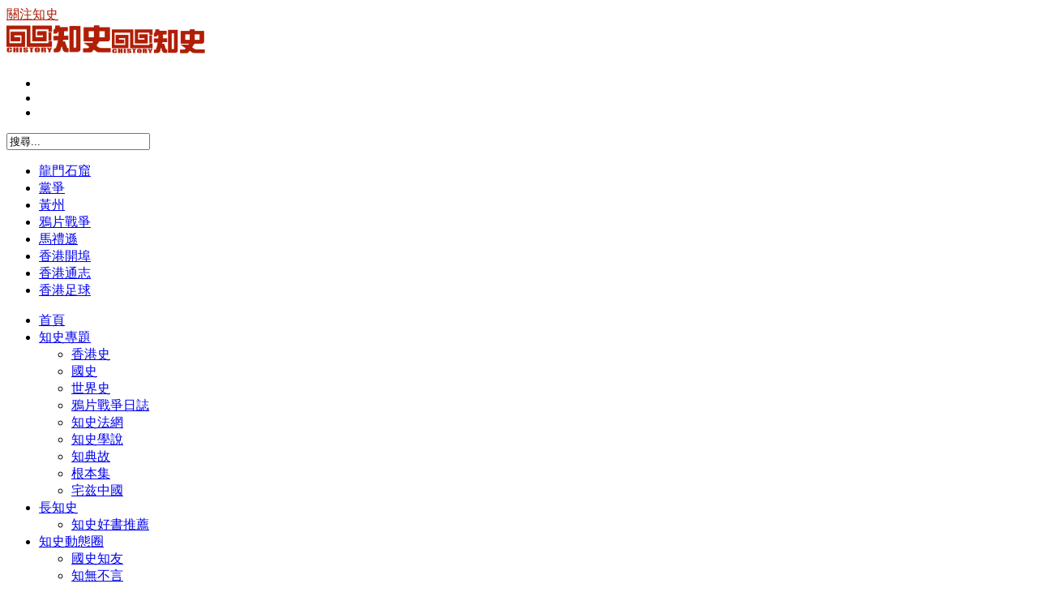

--- FILE ---
content_type: text/html; charset=utf-8
request_url: https://mychistory.com/e001/e0011/s0065
body_size: 10703
content:

<!doctype html>
<html lang="zh-tw" dir="ltr">
    <head>
        <meta charset="utf-8">
        <meta name="viewport" content="width=device-width, initial-scale=1, shrink-to-fit=no">
        <link rel="canonical" href="https://mychistory.com/e001/e0011/s0065">
        <base href="https://mychistory.com/e001/e0011/s0065" />
	<meta http-equiv="content-type" content="text/html; charset=utf-8" />
	<meta name="keywords" content="知史, 中國, 歷史, 中史, 中國歷史" />
	<meta name="author" content="Mychistory" />
	<meta name="description" content=" 對於好像被世人遺忘的中亞地區，我向來充滿好奇，在這七天過後，我至少可以說自己對中亞兩國的歷史和風土人情有大致理解。因為我們親身踏足了這塊土地，和以前絲綢之路上的人被同樣的沙塵拂面，當地的氛圍，令我們慢慢認識到這個地方。" />
	<meta name="generator" content="HELIX_ULTIMATE_GENERATOR_TEXT" />
	<title>知史 - 中亞遊歷所思所想</title>
	<link href="/images/logo/logo-2.png" rel="shortcut icon" type="image/vnd.microsoft.icon" />
	<link href="https://mychistory.com/component/search/?Itemid=275&amp;layout=blog&amp;catid=65&amp;id=2096&amp;format=opensearch" rel="search" title="搜尋 知史" type="application/opensearchdescription+xml" />
	<link href="https://mychistory.com/plugins/content/jdsocialshare/assets/animation/css/icon.css" rel="stylesheet" type="text/css" />
	<link href="https://mychistory.com/plugins/content/jdsocialshare/assets/animation/css/style.css" rel="stylesheet" type="text/css" />
	<link href="/plugins/system/jce/css/content.css?8359d82f57ea9f17511a4209f027c956" rel="stylesheet" type="text/css" />
	<link href="/components/com_sppagebuilder/assets/css/animate.min.css?f7a307d5d6b1748af3468afbea376c25" rel="stylesheet" type="text/css" />
	<link href="/components/com_sppagebuilder/assets/css/sppagebuilder.css?f7a307d5d6b1748af3468afbea376c25" rel="stylesheet" type="text/css" />
	<link href="/cache/com_templates/templates/newsberg/8a7918f9b7f59146affdfe0b2049a660.css" rel="stylesheet" type="text/css" />
	<style type="text/css">
img.logo-image-phone  {
  height: 40px;
}

.main-megamenu ul.menu{
background: #cdc5af;
}
.main-megamenu ul.menu li.active > a{
color: #af1e05; 
}

#sp-footer .sp-copyright{
color: #ffffff;
}

.blog .items-row .item .article-header h2 {
    font-size: 20px;
font-weight: 500;

}

.blog .items-row .item .article-header h2 a{
    color: #252525;
    font-size: 20px;
font-weight: 500;
    line-height: 1px;
}

.blog .items-row .item .newsberg-article-content .newsberg-article-image{
max-width: fit-content;
}

article-header{
min-height: 76px;
}

.blog h3.newsberg-blog-title{
display:none;
}

.offcanvas-menu{
background-color: #751707;
}

.blog .items-row .item .article-body .article-header h2{
line-height:1;
min-height:55px;
}

.article-list .article .article-header h1 a, .article-list .article .article-header h2 a{
color: #101010;
}

.article-list .article .article-header h1 , .article-list .article .article-header h2 {
margin-top: 10px;
}

.sppb-addon-articles-thumb-slider .articles-slider .sppb-article-info-wrap{
margin-bottom: -200px;
}

.sppb-addon-articles-thumb-slider .articles-slider .sppb-article-info-wrap h3{
font-size: 36px;
}

#sppb-addon-1574849226312 #btn-1574849226312.sppb-btn-secondary{
    border: solid 1px;
}

body{
color:black;
}

.sppb-addon-articles-layout.layout-excelsa .sppb-addon-article .sppb-article-info-wrap h3{
max-width:100%;
}

.view-article .article-details .article-author-information{
display: none;
}

#sppb-addon-1610629126529 .sppb-carousel-extended-dots ul li{
height:10px;
width:30px;
}

.top-search-wrapper .icon-top-wrapper .search-icon{
color:#af1e05;
}

.top-search-input-wrap .input-title{
display:none;
}
.top-search-input-wrap .tags-title{
display:none;
}

.sppb-ajax-contact-status .sppb-text-danger, .sppb-ajax-contact-status .sppb-text-success{
font-size:24px;
}

.sppb-addon-articles-thumb-slider.video-layout .articles-slider .swiper-slide .container{
align-items: center;
}

.sppb-addon-articles-thumb-slider .articles-slider, .sppb-addon-articles-thumb-slider .articles-slider a{
font-size: smaller;
}

.blog .items-row .item .newsberg-article-content {
    display: inline;
}

.blog .items-row .item .article-body .article-header h2{
min-height:0px;
}
.sppb-btn-secondary:hover{
background-color: #af1e05;
}

.offcanvas-overlay{
background: rgba(0,0,0,0);
}

.offcanvas-menu{
width: 270px;
}

.sppb-article-info-wrap h3{
font-size:20px;
padding-top: 10px;
}

.blog .items-row .item .article-body .article-header h2{
min-height:50px;
text-overflow: ellipsis;
padding: 15px;
}

.blog .items-row .item .newsberg-article-content .newsberg-article-image img{
border-radius: 0px;
}

.blog .items-row .item{
background-color: #e9ecef;
border-radius: 4px;
padding: 0px;
margin-bottom: 30px;
}

.blog .items-row .item .article-body .article-header h2{
    min-height: 60px;
    padding: 15px 15px 0px 15px;
}

.article-spbookmark{
display: none;
}

.sppb-addon-articles-layout.layout-arabica .intro-items-slider .sppb-addon-article .sppb-article-info-wrap{
background-color: #e9ecef;
}

.sppb-addon-articles-layout.layout-arabica .intro-items-slider .sppb-addon-article .sppb-article-info-wrap h3 a{
font-weight: 600;
}

.sppb-article-info-wrap h3{
font-weight: 500;
}

.sppb-article-info-wrap h3 a{
color:black;
}

.blog .items-row .item .newsberg-article-content .newsberg-article-introtext{
padding-left: 15px;
}

.blog .items-row .item .article-header h2{
margin-bottom: 5px;
}

.sp-page-title{
padding: 10px 0;
}

.sp-page-title .sp-page-title-heading{
font-size: 30px;
}

#sppb-addon-1613656117496 .sppb-responsive-bars.open{
display:none;
}

.sppb-addon-module .form-sppoll input[type="radio"]:before{
border-radius: 0%;
-webkit-appearance:none;
}
.sppb-addon-module .form-sppoll input[type="radio"]:after{
border-radius: 0%;
-webkit-appearance:none;
}
.sppb-btn.sppb-btn-secondary:hover{
color:white;
}

#sppb-addon-1574765921685 h2.sppb-addon-title{
margin: 30px 0px 0px 0px;
}

.page-header.item-title{
display:none;
}

li.page-item.active{
FONT-WEIGHT: bolder;
    BACKGROUND: #AF1E05;
    border-radius: 10px;
}

.pagination-wrapper .pagination .page-item.active .page-link {
    color: #f8f9fa;
}

.blog .items-row .item .newsberg-article-content .newsberg-article-introtext .article-info {
margin-left: 15px;
}

.blog .items-row .item .newsberg-article-content .newsberg-article-introtext {
    padding-left: 0px;
    margin-right: 0px
}

.mod-search-searchword .inputbox search-query{
width: 85%;
margin: 20px 20px 20px 20px;
background-color: #f8f9fa;
}.logo-image {height:45px;}.logo-image-phone {height:45px;}#sp-bottom-top{ background-color:#ffffff;padding:25px 0px 25px 0px; }#sp-footer{ background-color:#af1e05; }
	</style>
	<script type="application/json" class="joomla-script-options new">{"csrf.token":"343b970958fdd743d778399abed91f0a","system.paths":{"root":"","base":""},"data":{"breakpoints":{"tablet":991,"mobile":480},"header":{"stickyOffset":"100"}}}</script>
	<script src="/media/jui/js/jquery.min.js?8359d82f57ea9f17511a4209f027c956" type="text/javascript"></script>
	<script src="/media/jui/js/jquery-noconflict.js?8359d82f57ea9f17511a4209f027c956" type="text/javascript"></script>
	<script src="/media/jui/js/jquery-migrate.min.js?8359d82f57ea9f17511a4209f027c956" type="text/javascript"></script>
	<script src="https://mychistory.com/plugins/content/jdsocialshare/assets/js/jdsocialshare.js" type="text/javascript"></script>
	<script src="/media/system/js/caption.js?8359d82f57ea9f17511a4209f027c956" type="text/javascript"></script>
	<script src="/media/system/js/core.js?8359d82f57ea9f17511a4209f027c956" type="text/javascript"></script>
	<script src="/templates/newsberg/js/popper.min.js" type="text/javascript"></script>
	<script src="/templates/newsberg/js/bootstrap.min.js" type="text/javascript"></script>
	<script src="/templates/newsberg/js/main.js" type="text/javascript"></script>
	<script src="/components/com_sppagebuilder/assets/js/jquery.parallax.js?f7a307d5d6b1748af3468afbea376c25" type="text/javascript"></script>
	<script src="/components/com_sppagebuilder/assets/js/sppagebuilder.js?f7a307d5d6b1748af3468afbea376c25" defer="defer" type="text/javascript"></script>
	<script src="/components/com_sppagebuilder/assets/js/jquery.magnific-popup.min.js" type="text/javascript"></script>
	<script type="text/javascript">
jQuery(window).on('load',  function() {
				new JCaption('img.caption');
			});template="newsberg";
	</script>
	<meta property="og:type" content="article" />
	<meta property="og:url" content="https://mychistory.com/e001/e0011/s0065" />
	<meta property="og:title" content="中亞遊歷所思所想" />
	<meta property="og:description" content="" />
	<meta property="og:image" content="https://mychistory.com/images/2022/05/23/WhatsApp Image 2022-05-23 at 10.47.23 PM_large.jpeg" />
	<meta property="fb:app_id" content="446926923360759" />
	<meta property="og:site_name" content="知史" />
	<meta name="twitter:description" content="" />
	<meta name="twitter:image:src" content="https://mychistory.com/images/2022/05/23/WhatsApp Image 2022-05-23 at 10.47.23 PM_large.jpeg" />
	<meta name="twitter:card" content="summary_large_image" />
    </head>
    <body class="site helix-ultimate hu com-content view-article layout-blog task-none itemid-275 zh-tw ltr sticky-header layout-boxed offcanvas-init offcanvs-position-left">
    
    <div class="body-wrapper">
        <div class="body-innerwrapper">
                        
<section id="sp-top-bar" >

						<div class="container">
				<div class="container-inner">
			
	
<div class="row">
	<div id="sp-top1" class="col-1 col-sm-1 col-md-1 col-lg-4 "><div class="sp-column "><div class="sp-module  subscribe-button"><div class="sp-module-content"><div class="mod-sppagebuilder  subscribe-button sp-page-builder" data-module_id="117">
	<div class="page-content">
		<div id="section-id-1574145450184" class="sppb-section" ><div class="sppb-container-inner"><div class="sppb-row"><div class="sppb-col-md-12" id="column-wrap-id-1574145450183"><div id="column-id-1574145450183" class="sppb-column" ><div class="sppb-column-addons"><div id="sppb-addon-wrapper-1574226143487" class="sppb-addon-wrapper"><div id="sppb-addon-1574226143487" class="clearfix "     ><div class="sppb-addon sppb-addon-button-group sppb-text-right"><div class="sppb-addon-content"><a rel="noopener noreferrer" target="_blank" href="https://www.youtube.com/channel/UCh1kzv4Y_n47HskD4L-GPRg" id="btn-1574226143487" class="sppb-btn  sppb-btn-primary sppb-btn-sm sppb-btn-round sppb-btn-outline"><i class="fas fa-bell" aria-hidden="true"></i> 關注知史</a></div></div><style type="text/css">#sppb-addon-1574226143487 {
	color: #af1e05;
	box-shadow: 0 0 0 0 #ffffff;
}
#sppb-addon-1574226143487 {
}
#sppb-addon-1574226143487.sppb-element-loaded {
}
#sppb-addon-1574226143487 a {
	color: #af1e05;
}
#sppb-addon-1574226143487 a:hover,
#sppb-addon-1574226143487 a:focus,
#sppb-addon-1574226143487 a:active {
	color: #ffffff;
}
@media (min-width: 768px) and (max-width: 991px) {#sppb-addon-1574226143487 {}}@media (max-width: 767px) {#sppb-addon-1574226143487 {}}</style><style type="text/css">#sppb-addon-1574226143487 #btn-1574226143487.sppb-btn { font-family: "Times New Roman"; }
</style></div></div></div></div></div></div></div></div><style type="text/css">.sp-page-builder .page-content #section-id-1573733783983{padding-top:0px;padding-right:0px;padding-bottom:0px;padding-left:0px;margin-top:0px;margin-right:0px;margin-bottom:0px;margin-left:0px;}#column-id-1573733783982{box-shadow:0 0 0 0 #fff;}#column-id-1573641608317{box-shadow:0 0 0 0 #fff;}.sp-page-builder .page-content #section-id-1573639284224{padding-top:0px;padding-right:0px;padding-bottom:0px;padding-left:0px;margin-top:0px;margin-right:0px;margin-bottom:0px;margin-left:0px;}#column-id-1573639284223{box-shadow:0 0 0 0 #fff;}.sp-page-builder .page-content #section-id-1574145450184{padding-top:0px;padding-right:0px;padding-bottom:0px;padding-left:0px;margin-top:0px;margin-right:0px;margin-bottom:0px;margin-left:0px;}#column-id-1574145450183{box-shadow:0 0 0 0 #fff;}</style>	</div>
</div>
</div></div><div class="sp-module top-search"><div class="sp-module-content">
<div class="top-search-wrapper">
	<div class="icon-top-wrapper">
		<i class="fa fa-search search-icon" aria-hidden="true"></i>
		<div class="close-icon">
			<div class="icon-close-wrap">
				<div class="icon-close"></div>
			</div>
		</div>
	</div>

	<div class="row top-search-input-wrap">
		<div class="col-sm-12">
			<div class="searchwrapper">
				<h3 class="input-title">What Are You Looking For?</h3>
				<form action="/e001/e0011" method="post">
					<div class="searchtop-search">
						<div class="top-search-wrapper"><div class="sp_search_input"><i class="fa fa-search" aria-hidden="true"></i><input name="searchword" maxlength="200"  class="mod-search-searchword inputboxtop-search" type="text" size="0" value="搜尋..."  onblur="if (this.value=='') this.value='搜尋...';" onfocus="if (this.value=='搜尋...') this.value='';" /></div></div>						<input type="hidden" name="task" value="search" />
						<input type="hidden" name="option" value="com_search" />
						<input type="hidden" name="Itemid" value="275" />
					</div>
				</form>
			</div> <!-- /.searchwrapper -->
		</div> <!-- /.col-sm-12 -->

		<div class="col-sm-12"> <!-- /.col-sm-12 -->
			<h4 class="tags-title">Popular Tags</h4>
			<div class="popular-tags-wrap">
				<ul>
										<li>
												<a href="/component/search/?areas[0]=tags&amp;searchword=龍門石窟">龍門石窟</a>
						</li>
										<li>
												<a href="/component/search/?areas[0]=tags&amp;searchword=黨爭">黨爭</a>
						</li>
										<li>
												<a href="/component/search/?areas[0]=tags&amp;searchword=黃州">黃州</a>
						</li>
										<li>
												<a href="/component/search/?areas[0]=tags&amp;searchword=鴉片戰爭">鴉片戰爭</a>
						</li>
										<li>
												<a href="/component/search/?areas[0]=tags&amp;searchword=馬禮遜">馬禮遜</a>
						</li>
										<li>
												<a href="/component/search/?areas[0]=tags&amp;searchword=香港開埠">香港開埠</a>
						</li>
										<li>
												<a href="/component/search/?areas[0]=tags&amp;searchword=香港通志">香港通志</a>
						</li>
										<li>
												<a href="/component/search/?areas[0]=tags&amp;searchword=香港足球">香港足球</a>
						</li>
									</ul>
			</div>
		</div> <!-- /.col-sm-12 -->

	</div> <!-- /.row -->
</div> <!-- /.top-search-wrapper -->	</div></div></div></div><div id="sp-top2" class="col-md-6 col-lg-1 d-none d-sm-none d-md-none d-lg-block"><div class="sp-column "></div></div><div id="sp-logo" class="col-6 col-sm-6 col-md-6 col-lg-2 "><div class="sp-column "><a id="offcanvas-toggler" aria-label="Navigation" class="offcanvas-toggler-left d-block d-lg-none" href="#"><span class="fa fa-bars" aria-hidden="true" title="Navigation"></span></a><div class="logo"><a href="/"><img class="logo-image d-none d-lg-inline-block" src="/images/logo/mychi_logo.png" alt="知史"><img class="logo-image-phone d-inline-block d-lg-none" src="/images/logo/mychi_logo_m.png" alt="知史"></a></div></div></div><div id="sp-top4" class="col-3 col-sm-3 col-md-3 col-lg-5 "><div class="sp-column "><ul class="social-icons"><li class="social-icon-facebook"><a target="_blank" href="https://www.facebook.com/mychistory" aria-label="facebook"><span class="fa fa-facebook" aria-hidden="true"></span></a></li><li><a target="_blank" href="https://www.youtube.com/channel/UCh1kzv4Y_n47HskD4L-GPRg" aria-label="Youtube"><span class="fa fa-youtube" aria-hidden="true"></span></a></li><li class="social-icon-instagram"><a target="_blank" href="https://www.instagram.com/mychistory_hk/" aria-label="Instagram"><span class="fa fa-instagram" aria-hidden="true"></span></a></li></ul></div></div></div>
							</div>
			</div>
			
</section>
<header id="sp-header" >

						<div class="container">
				<div class="container-inner">
			
	
<div class="row">
	<div id="sp-menu" class="col-lg-12 "><div class="sp-column  d-flex align-items-center justify-content-end"><nav class="sp-megamenu-wrapper" role="navigation"><ul class="sp-megamenu-parent menu-animation-fade-up d-none d-lg-block"><li class="sp-menu-item"><a   href="/" >首頁</a></li><li class="sp-menu-item sp-has-child"><a   href="/c001" >知史專題     </a><div class="sp-dropdown sp-dropdown-main sp-menu-right" style="width: 240px;"><div class="sp-dropdown-inner"><ul class="sp-dropdown-items"><li class="sp-menu-item"><a   href="/c001/c0011" >香港史</a></li><li class="sp-menu-item"><a   href="/c001/國史" >國史</a></li><li class="sp-menu-item"><a   href="/c001/世界史" >世界史</a></li><li class="sp-menu-item"><a   href="/c001/c0014" >鴉片戰爭日誌</a></li><li class="sp-menu-item"><a   href="/c001/c0013" >知史法網</a></li><li class="sp-menu-item"><a   href="/c001/c0015" >知史學說</a></li><li class="sp-menu-item"><a   href="/c001/b0021" >知典故</a></li><li class="sp-menu-item"><a   href="/c001/2" >根本集</a></li><li class="sp-menu-item"><a   href="/c001/c0019" >宅兹中國</a></li></ul></div></div></li><li class="sp-menu-item sp-has-child"><a   href="/a001-2" >長知史</a><div class="sp-dropdown sp-dropdown-main sp-menu-right" style="width: 240px;"><div class="sp-dropdown-inner"><ul class="sp-dropdown-items"><li class="sp-menu-item"><a   href="/a001-2/a0013" >知史好書推薦</a></li></ul></div></div></li><li class="sp-menu-item sp-has-child"><a   href="/f001" >知史動態圈</a><div class="sp-dropdown sp-dropdown-main sp-menu-right" style="width: 240px;"><div class="sp-dropdown-inner"><ul class="sp-dropdown-items"><li class="sp-menu-item"><a   href="/f001/f0013" >國史知友</a></li><li class="sp-menu-item"><a   href="/f001/f0011" >知無不言</a></li><li class="sp-menu-item"><a   href="/f001/f0012" >知史讀書會</a></li></ul></div></div></li><li class="sp-menu-item sp-has-child"><a   href="/g001" >關於知史</a><div class="sp-dropdown sp-dropdown-main sp-menu-right" style="width: 240px;"><div class="sp-dropdown-inner"><ul class="sp-dropdown-items"><li class="sp-menu-item"><a   href="/g001/g0011" >知史丨Mychistory </a></li><li class="sp-menu-item"><a  rel="noopener noreferrer" href="https://www.cnhe-hk.org/" target="_blank" >國史教育中心丨CNHE·HK </a></li><li class="sp-menu-item"><a   href="https://sites.google.com/site/hkumachsaa/" >香港大學中國歷史研究文學碩士課程同學會</a></li><li class="sp-menu-item"><a   href="https://chcef.com/" >中華歷史文化獎勵基金</a></li><li class="sp-menu-item"><a   href="/g001/contact" >聯絡我們</a></li></ul></div></div></li><li class="sp-menu-item sp-has-child"><a   href="/d001" >知史名家講壇</a><div class="sp-dropdown sp-dropdown-main sp-menu-right" style="width: 240px;"><div class="sp-dropdown-inner"><ul class="sp-dropdown-items"><li class="sp-menu-item"><a   href="/d001/d0017" >重回歷史現場</a></li><li class="sp-menu-item"><a   href="/d001/d0013" >歷史人物</a></li><li class="sp-menu-item"><a   href="/d001/d0016" >歷史劇場</a></li><li class="sp-menu-item"><a   href="/d001/hwjy" >何謂教育</a></li><li class="sp-menu-item"><a   href="/d001/d0019" >教育灼見</a></li><li class="sp-menu-item"><a   href="/d001/d0014" >DSE視頻</a></li></ul></div></div></li><li class="sp-menu-item sp-has-child"><a   href="/video" >知史視頻</a><div class="sp-dropdown sp-dropdown-main sp-menu-right" style="width: 240px;"><div class="sp-dropdown-inner"><ul class="sp-dropdown-items"><li class="sp-menu-item"><a   href="/video/zgts" >中國通史</a></li><li class="sp-menu-item"><a   href="/video/bl" >基本法上下三十年</a></li><li class="sp-menu-item"><a   href="/video/childbl" >兒童基本法</a></li><li class="sp-menu-item"><a   href="/video/d0012" >名家講座</a></li></ul></div></div></li><li class="sp-menu-item sp-has-child active"><a   href="/e001" >知史學園     </a><div class="sp-dropdown sp-dropdown-main sp-menu-right" style="width: 240px;"><div class="sp-dropdown-inner"><ul class="sp-dropdown-items"><li class="sp-menu-item current-item active"><a aria-current="page"  href="/e001/e0011" >遊歷學習</a></li><li class="sp-menu-item"><a   href="/e001/f0016" >青年史識</a></li><li class="sp-menu-item"><a   href="/e001/e0015" >明日棟樑 </a></li><li class="sp-menu-item"><a   href="/e001/e0014" >一分鐘文史哲</a></li><li class="sp-menu-item"><a   href="/e001/e0013" >小小大人物</a></li><li class="sp-menu-item"><a   href="/e001/e0017" >遊歷大灣區</a></li></ul></div></div></li><li class="sp-menu-item sp-has-child"><a   href="/b001" >歷史新知</a><div class="sp-dropdown sp-dropdown-main sp-menu-right" style="width: 240px;"><div class="sp-dropdown-inner"><ul class="sp-dropdown-items"><li class="sp-menu-item"><a   href="/b001/b0013" >考古新發現</a></li><li class="sp-menu-item"><a   href="/b001/b0015" >歷史資訊</a></li></ul></div></div></li></ul></nav></div></div></div>
							</div>
			</div>
			
</header>
<section id="sp-section-3" >

				
	
<div class="row">
	<div id="sp-title" class="col-lg-12 "><div class="sp-column "><div class="sp-page-title"style="background-color: #cdc5af;"><div class="container"><h2 class="sp-page-title-heading">遊歷學習</h2>
<ol itemscope itemtype="https://schema.org/BreadcrumbList" class="breadcrumb">
			<li class="float-left">
			<span class="divider fa fa-location" aria-hidden="true"></span>
		</li>
	
				<li itemprop="itemListElement" itemscope itemtype="https://schema.org/ListItem" class="breadcrumb-item"><a itemprop="item" href="/" class="pathway"><span itemprop="name">首頁</span></a>				<meta itemprop="position" content="1">
			</li>
					<li itemprop="itemListElement" itemscope itemtype="https://schema.org/ListItem" class="breadcrumb-item"><a itemprop="item" href="/e001" class="pathway"><span itemprop="name">知史學園     </span></a>				<meta itemprop="position" content="2">
			</li>
					<li itemprop="itemListElement" itemscope itemtype="https://schema.org/ListItem" class="breadcrumb-item"><a itemprop="item" href="/e001/e0011" class="pathway"><span itemprop="name">遊歷學習</span></a>				<meta itemprop="position" content="3">
			</li>
		</ol>
</div></div></div></div></div>
				
</section>
<section id="sp-main-body" >

										<div class="container">
					<div class="container-inner">
						
	
<div class="row">
	
<main id="sp-component" class="col-lg-12 ">
	<div class="sp-column ">
		<div id="system-message-container">
	</div>


		
		<div class="article-details " itemscope itemtype="https://schema.org/Article">
	<meta itemprop="inLanguage"
		content="zh-TW">
	
	<div class="newsberg-details-img-wrapper">
		<div class="img-top-wrap">

										<div class="article-info">

	
		
		
					<span class="category-name" title="分類: 遊歷學習">
			<a href="/e001/e0011">遊歷學習</a>
	</span>
		
		
					<span class="published" title="發佈: 20 五月 2022">
	<time datetime="2022-05-20T11:15:00+08:00" itemprop="datePublished">
		2022-05-20	</time>
</span>
				
		
	
			
		
			</div>
				
								<div class="article-header">
												<h1 itemprop="headline">
							中亞遊歷所思所想						</h1>
																													</div>
				
												<div class="article-info">

	
		
		
					<span class="category-name" title="分類: 遊歷學習">
			<a href="/e001/e0011">遊歷學習</a>
	</span>
		
		
					<span class="published" title="發佈: 20 五月 2022">
	<time datetime="2022-05-20T11:15:00+08:00" itemprop="datePublished">
		2022-05-20	</time>
</span>
				
		
	
			
		
			</div>
						</div>
					<div class="article-full-image">
	<img src="/images/2022/05/23/WhatsApp Image 2022-05-23 at 10.47.23 PM_large.jpeg" alt="中亞遊歷所思所想" itemprop="image">
	</div>

				</div>

			

			
			
						
			<div class="article-can-edit d-flex flex-wrap justify-content-between">
															</div>
						<div class="article-info">

	
		
		
					<span class="category-name" title="分類: 遊歷學習">
			<a href="/e001/e0011">遊歷學習</a>
	</span>
		
		
					<span class="published" title="發佈: 20 五月 2022">
	<time datetime="2022-05-20T11:15:00+08:00" itemprop="datePublished">
		2022-05-20	</time>
</span>
				
		
	
			
		
			</div>
			
						
									
			
						
			<div itemprop="articleBody">
				 
<p><span style="font-size: 14pt;">&nbsp;對於好像被世人遺忘的中亞地區，我向來充滿好奇，在這七天過後，我至少可以說自己對中亞兩國的歷史和風土人情有大致理解。因為我們親身踏足了這塊土地，和以前絲綢之路上的人被同樣的沙塵拂面，當地的氛圍，令我們慢慢認識到這個地方。</span></p>
<p><span style="font-size: 14pt;">從歷史方面來說，司馬遷編寫史記前就遊歷過大江南北，親臨歷史現場。現在我真切體會到在實地學歷史的確有效而有趣得多，更易令人有所反思。如在阿非拉希雅山丘，也就是昔日的撒馬爾罕城，我們從博物館的文物中了解到此城曾受各地文化等影響， 亦從壁畫中窺探到粟特人最輝煌的時刻。然而，望向遠處的廢墟， 才提醒我一切早已被蒙古鐵騎摧毀。此城以至整個中亞正正反映了這個世界一直都在互相影響，貿易與戰爭向來都是跨地域的，歷史不可能割裂成中史或西史去學習， 而是要整體地認識了解各地之間的關係，但如何做到， 就要我以後多下功夫了。</span></p>
<p><span style="font-size: 14pt;">其次， 當地曾經歷蘇聯統治，令許多古蹟都日久失修，甚至受到破壞。 所以從獨立後到現在，當地人都十分重視自己的古蹟和文化，我在絲綢之路的紀錄片中看見在比比哈藍清真寺重修時，那些工匠堅持以人手方式復修古蹟。 到現在他們依然因為有一部分的建築設計沒有記錄參考，而不願意倉卒完成餘下的部分，更見他們對重現歷史的重視。但與此同時，亦有一部分古蹟被用作餐廳等的用途。 保育還是發展，自然有好多因素要考慮，但什麼值得保留，或者如何活化而保持原貌， 香港實在有許多改善空間。</span></p>
<p><span style="font-size: 14pt;">除歷史外，當地的風土人情亦是要親身經歷才能理解到。例如是當地的景色，特別是布哈拉古城，在這樣美麗的古城包圍下看日出日落，真是令人回味。此外，當地人更是殷勤熱情，他們的服務態度好得令人有點不好意思。也許是因為在當地很難見到外人，所以才對我們這群黃皮膚的人特別熱情，如果沒有這次旅程，我很可能真是會錯過這個有趣的地方。</span></p>
<p><span style="font-size: 14pt;">中亞固然令人難忘，但和大家一起遊歷更是令這個旅程增添色彩。大家很快就打成一遍，互相交流行程中的點滴，以至將來理想，大家都各有目標和長處， 更有不少同學和我一樣對歷史充滿興趣，令我有種見賢思齊的感覺。而各位師長亦十分友善， 願意和我們分享許多他們的經驗，如我們一大群人席地而坐聽丁公分享，還有許多不同時候的交流，都令我獲益良多。</span></p>
<p><span style="font-size: 14pt;">當地的古蹟與歷史，風土人情以及大家的陪伴，這一切一切，真的感染了我， 成為我記憶中不可或缺的一部分。多謝各位同學及師長，以及同學會讓我有機會參加這次的遊學團， 讓我能到中亞地區見識見識， 堅定我對歷史， 以至認識世界的興趣。</span></p>
<p><span style="font-size: 14pt;">周正賢&nbsp;聖保羅書院</span></p>			</div>

			
									
									
						<div class="jd-social-share icon_container button_circle hover_1"><ul><li>
					<a class="popup facebook circle icon" href="https://www.facebook.com/sharer.php?u=https://mychistory.com/e001/e0011/s0065&t=中亞遊歷所思所想">
					</a> 
				</li><li>
			<a class="popup whatsapp" href="https://api.whatsapp.com/send?text=%E4%B8%AD%E4%BA%9E%E9%81%8A%E6%AD%B7%E6%89%80%E6%80%9D%E6%89%80%E6%83%B3 https%3A%2F%2Fmychistory.com%2Fe001%2Fe0011%2Fs0065">
			
			</a>
		</li><li>
				<a href="https://mail.google.com/mail/u/0/?view=cm&fs=1&su=中亞遊歷所思所想&body=https://mychistory.com/e001/e0011/s0065&ui=2&tf=1"  class="popup gmail circle icon">
					</a> 
			</li><li>
					<a class="popup twitter circle icon" href="https://twitter.com/share?text=%E4%B8%AD%E4%BA%9E%E9%81%8A%E6%AD%B7%E6%89%80%E6%80%9D%E6%89%80%E6%83%B3&url=https://mychistory.com/e001/e0011/s0065">
					
					</a> 
				</li></ul></div>
			
	<div class="article-author-information">
				<div class="media">
			<div class="mr-3">
								<img src="http://www.gravatar.com/avatar/cf873e446936a3af3ec7b227b714b016?s=64&d=identicon&r=PG" alt="Mychistory">
							</div> <!-- /.mr-3 -->
			<div class="media-body">
				<h5 class="mt-0 author-info">
											Mychistory						<!--  -->
					
				</h5>
							
							</div> <!-- /.media-body -->
		</div> <!-- .media -->
	</div>

			<ul class="pager pagenav">
	<li class="previous">
		<a class="hasTooltip" title="烏茲別克的情史" aria-label="上一篇文章：烏茲別克的情史" href="/e001/e0011/s0066" rel="prev">
			<span class="icon-chevron-left" aria-hidden="true"></span> <span aria-hidden="true">上一篇</span>		</a>
	</li>
	<li class="next">
		<a class="hasTooltip" title="超乎想像的中亞遊" aria-label="下一篇文章：超乎想像的中亞遊" href="/e001/e0011/s0064" rel="next">
			<span aria-hidden="true">下一篇</span> <span class="icon-chevron-right" aria-hidden="true"></span>		</a>
	</li>
</ul>
			
											</div> <!-- /.col-sm-8 -->

				
</div>

			</div>
</main>
</div>
											</div>
				</div>
						
</section>
<section id="sp-bottom-top" >

						<div class="container">
				<div class="container-inner">
			
	
<div class="row">
	<div id="sp-bottom-top1" class="col-md-5 col-lg-6 "><div class="sp-column "><div class="sp-module "><div class="sp-module-content"><div class="mod-sppagebuilder  sp-page-builder" data-module_id="101">
	<div class="page-content">
		<div id="section-id-1573639284224" class="sppb-section" ><div class="sppb-container-inner"><div class="sppb-row"><div class="sppb-col-md-12" id="column-wrap-id-1573639284223"><div id="column-id-1573639284223" class="sppb-column" ><div class="sppb-column-addons"><div id="sppb-addon-wrapper-1573639284227" class="sppb-addon-wrapper"><div id="sppb-addon-1573639284227" class="clearfix "     ><div class="sppb-addon sppb-addon-single-image sppb-text-left "><div class="sppb-addon-content"><div class="sppb-addon-single-image-container"><img class="sppb-img-responsive sppb-element-lazy" src="/media/com_sppagebuilder/placeholder/mychi-logo2.png" data-large="/images/2020/12/31/mychi-logo2.png" alt="Image" title=""   loading="lazy"></div></div></div><style type="text/css">#sppb-addon-1573639284227 {
	box-shadow: 0 0 0 0 #ffffff;
}
#sppb-addon-1573639284227 {
}
#sppb-addon-1573639284227.sppb-element-loaded {
}
@media (min-width: 768px) and (max-width: 991px) {#sppb-addon-1573639284227 {}#sppb-addon-wrapper-1573639284227 {margin-top: 0px;margin-right: 0px;margin-bottom: 0px;margin-left: 0px;}}@media (max-width: 767px) {#sppb-addon-1573639284227 {}#sppb-addon-wrapper-1573639284227 {margin-top: 0px;margin-right: 0px;margin-bottom: 10px;margin-left: 0px;}}#sppb-addon-1573639284227 img{height:45px;}</style><style type="text/css">#sppb-addon-1573639284227 img{}@media (min-width: 768px) and (max-width: 991px) {#sppb-addon-1573639284227 img{}}@media (max-width: 767px) {#sppb-addon-1573639284227 img{}}</style></div></div></div></div></div></div></div></div><style type="text/css">.sp-page-builder .page-content #section-id-1573733783983{padding-top:0px;padding-right:0px;padding-bottom:0px;padding-left:0px;margin-top:0px;margin-right:0px;margin-bottom:0px;margin-left:0px;}#column-id-1573733783982{box-shadow:0 0 0 0 #fff;}#column-id-1573641608317{box-shadow:0 0 0 0 #fff;}.sp-page-builder .page-content #section-id-1573639284224{padding-top:0px;padding-right:0px;padding-bottom:0px;padding-left:0px;margin-top:0px;margin-right:0px;margin-bottom:0px;margin-left:0px;}#column-id-1573639284223{box-shadow:0 0 0 0 #fff;}</style>	</div>
</div>
</div></div></div></div><div id="sp-bottom-top3" class="col-md-5 col-lg-6 "><div class="sp-column "><div class="sp-module "><div class="sp-module-content"><div class="mod-sppagebuilder  sp-page-builder" data-module_id="103">
	<div class="page-content">
		<div id="section-id-1573641608318" class="sppb-section" ><div class="sppb-container-inner"><div class="sppb-row"><div class="sppb-col-md-12" id="column-wrap-id-1573641608317"><div id="column-id-1573641608317" class="sppb-column" ><div class="sppb-column-addons"><div id="sppb-addon-wrapper-1573641608321" class="sppb-addon-wrapper"><div id="sppb-addon-1573641608321" class="clearfix "     ><div class="sppb-addon sppb-addon-icons-group  icons-group-title-postion-top sppb-text-right"><ul class="sppb-icons-group-list"><li id="icon-1573641608322" class=""><a href="https://www.facebook.com/mychistory" aria-label="FB" rel="noopener noreferrer" target="_blank"><i class="fa fa-facebook " aria-hidden="true" title="FB"></i></a></li><li id="icon-1573641608323" class=""><a href="https://www.youtube.com/channel/UCh1kzv4Y_n47HskD4L-GPRg" aria-label="YT"><i class="fab fa-youtube " aria-hidden="true" title="YT"></i></a></li><li id="icon-1573641608324" class=""><a href="https://www.instagram.com/mychistory_ig" aria-label="IG" rel="noopener noreferrer" target="_blank"><i class="fab fa-instagram " aria-hidden="true" title="IG"></i></a></li><li id="icon-1573641608325" class=""><a href="#" aria-label="whatsapp" rel="noopener noreferrer" target="_blank"><i class="fab fa-whatsapp-square " aria-hidden="true" title="whatsapp"></i></a></li></ul></div><style type="text/css">#sppb-addon-1573641608321 {
	box-shadow: 0 0 0 0 #ffffff;
}
#sppb-addon-1573641608321 {
}
#sppb-addon-1573641608321.sppb-element-loaded {
}
@media (min-width: 768px) and (max-width: 991px) {#sppb-addon-1573641608321 {}}@media (max-width: 767px) {#sppb-addon-1573641608321 {}}</style><style type="text/css">#sppb-addon-1573641608321 .sppb-icons-group-list li#icon-1573641608322 a {margin: 11px;padding:    ;color: #cdc5af;font-size: 18px;}#sppb-addon-1573641608321 .sppb-icons-group-list {margin: -11px;}#sppb-addon-1573641608321 .sppb-icons-group-list li#icon-1573641608322 .sppb-icons-label-text {font-size: 16px;letter-spacing: 0px;}#sppb-addon-1573641608321 .sppb-icons-group-list li#icon-1573641608322{display: inline-block;}#sppb-addon-1573641608321 .sppb-icons-group-list li#icon-1573641608322 a:hover {color: #fff;}@media (min-width: 768px) and (max-width: 991px) {#sppb-addon-1573641608321 .sppb-icons-group-list li#icon-1573641608322 a {margin: 4px;padding:    ;}#sppb-addon-1573641608321 .sppb-icons-group-list {margin: -4px;}}@media (max-width: 767px) {#sppb-addon-1573641608321 .sppb-icons-group-list li#icon-1573641608322 a {padding:    ;}}
#sppb-addon-1573641608321 .sppb-icons-group-list li#icon-1573641608323 a {margin: 11px;padding:    ;color: #cdc5af;font-size: 18px;}#sppb-addon-1573641608321 .sppb-icons-group-list {margin: -11px;}#sppb-addon-1573641608321 .sppb-icons-group-list li#icon-1573641608323 .sppb-icons-label-text {font-size: 16px;letter-spacing: 0px;}#sppb-addon-1573641608321 .sppb-icons-group-list li#icon-1573641608323{display: inline-block;}#sppb-addon-1573641608321 .sppb-icons-group-list li#icon-1573641608323 a:hover {color: #fff;}@media (min-width: 768px) and (max-width: 991px) {#sppb-addon-1573641608321 .sppb-icons-group-list li#icon-1573641608323 a {margin: 4px;padding:    ;}#sppb-addon-1573641608321 .sppb-icons-group-list {margin: -4px;}}@media (max-width: 767px) {#sppb-addon-1573641608321 .sppb-icons-group-list li#icon-1573641608323 a {padding:    ;}}
#sppb-addon-1573641608321 .sppb-icons-group-list li#icon-1573641608324 a {margin: 11px;padding:    ;color: #cdc5af;font-size: 18px;}#sppb-addon-1573641608321 .sppb-icons-group-list {margin: -11px;}#sppb-addon-1573641608321 .sppb-icons-group-list li#icon-1573641608324 .sppb-icons-label-text {font-size: 16px;letter-spacing: 0px;}#sppb-addon-1573641608321 .sppb-icons-group-list li#icon-1573641608324{display: inline-block;}#sppb-addon-1573641608321 .sppb-icons-group-list li#icon-1573641608324 a:hover {color: #fff;}@media (min-width: 768px) and (max-width: 991px) {#sppb-addon-1573641608321 .sppb-icons-group-list li#icon-1573641608324 a {margin: 4px;padding:    ;}#sppb-addon-1573641608321 .sppb-icons-group-list {margin: -4px;}}@media (max-width: 767px) {#sppb-addon-1573641608321 .sppb-icons-group-list li#icon-1573641608324 a {padding:    ;}}
#sppb-addon-1573641608321 .sppb-icons-group-list li#icon-1573641608325 a {margin: 11px;padding:    ;color: #cdc5af;font-size: 18px;}#sppb-addon-1573641608321 .sppb-icons-group-list {margin: -11px;}#sppb-addon-1573641608321 .sppb-icons-group-list li#icon-1573641608325 .sppb-icons-label-text {font-size: 16px;letter-spacing: 0px;}#sppb-addon-1573641608321 .sppb-icons-group-list li#icon-1573641608325{display: inline-block;}#sppb-addon-1573641608321 .sppb-icons-group-list li#icon-1573641608325 a:hover {color: #fff;}@media (min-width: 768px) and (max-width: 991px) {#sppb-addon-1573641608321 .sppb-icons-group-list li#icon-1573641608325 a {margin: 4px;padding:    ;}#sppb-addon-1573641608321 .sppb-icons-group-list {margin: -4px;}}@media (max-width: 767px) {#sppb-addon-1573641608321 .sppb-icons-group-list li#icon-1573641608325 a {padding:    ;}}#sppb-addon-1573641608321 .sppb-addon-title {margin: 0px 0px 0px 0px; padding: 0px 0px 0px 0px; }</style></div></div></div></div></div></div></div></div><style type="text/css">.sp-page-builder .page-content #section-id-1573733783983{padding-top:0px;padding-right:0px;padding-bottom:0px;padding-left:0px;margin-top:0px;margin-right:0px;margin-bottom:0px;margin-left:0px;}#column-id-1573733783982{box-shadow:0 0 0 0 #fff;}#column-id-1573641608317{box-shadow:0 0 0 0 #fff;}</style>	</div>
</div>
</div></div></div></div></div>
							</div>
			</div>
			
</section>
<footer id="sp-footer" >

						<div class="container">
				<div class="container-inner">
			
	
<div class="row">
	<div id="sp-footer1" class="col-md-6 col-lg-5 "><div class="sp-column "><span class="sp-copyright">© 2025 知史 Mychistory. All Rights Reserved</span></div></div><div id="sp-footer2" class="col-lg-7 "><div class="sp-column "><div class="sp-module "><div class="sp-module-content"><div class="mod-sppagebuilder  sp-page-builder" data-module_id="110">
	<div class="page-content">
		<div id="section-id-1573733783983" class="sppb-section" ><div class="sppb-container-inner"><div class="sppb-row"><div class="sppb-col-md-12" id="column-wrap-id-1573733783982"><div id="column-id-1573733783982" class="sppb-column" ><div class="sppb-column-addons"><div id="sppb-addon-wrapper-1573733783986" class="sppb-addon-wrapper"><div id="sppb-addon-1573733783986" class="clearfix "     ><div class="sppb-addon sppb-addon-text-block sppb-text-right "><div class="sppb-addon-content"><p><a href="/cdn-cgi/l/email-protection" class="__cf_email__" data-cfemail="1b7875737e357662787372686f7469625b7c767a727735787476">[email&#160;protected]</a></p></div></div><style type="text/css">#sppb-addon-wrapper-1573733783986 {
margin:0px 0px 0px 0px;}
#sppb-addon-1573733783986 {
	color: #ffffff;
	box-shadow: 0 0 0 0 #ffffff;
}
#sppb-addon-1573733783986 {
}
#sppb-addon-1573733783986.sppb-element-loaded {
}
@media (min-width: 768px) and (max-width: 991px) {#sppb-addon-1573733783986 {}#sppb-addon-wrapper-1573733783986 {margin-top: 0px;margin-right: 0px;margin-bottom: 0px;margin-left: 0px;}}@media (max-width: 767px) {#sppb-addon-1573733783986 {}#sppb-addon-wrapper-1573733783986 {margin-top: 10px;margin-right: 0px;margin-bottom: 0px;margin-left: 0px;}}</style><style type="text/css">#sppb-addon-1573733783986{ font-size: 14px;line-height: 21px; }@media (min-width: 768px) and (max-width: 991px) {}@media (max-width: 767px) {}</style></div></div></div></div></div></div></div></div><style type="text/css">.sp-page-builder .page-content #section-id-1573733783983{padding-top:0px;padding-right:0px;padding-bottom:0px;padding-left:0px;margin-top:0px;margin-right:0px;margin-bottom:0px;margin-left:0px;}#column-id-1573733783982{box-shadow:0 0 0 0 #fff;}</style>	</div>
</div>
</div></div></div></div></div>
							</div>
			</div>
			
</footer>        </div>
    </div>

    <!-- Off Canvas Menu -->
    <div class="offcanvas-overlay"></div>
    <div class="offcanvas-menu">
        <a href="#" class="close-offcanvas"><span class="fa fa-remove"></span></a>
        <div class="offcanvas-inner">
                            <div class="sp-module "><div class="sp-module-content"><ul class="menu">
<li class="item-101 default"><a href="/" >首頁</a></li><li class="item-223 menu-deeper menu-parent"><a href="/c001" >知史專題     <span class="menu-toggler"></span></a><ul class="menu-child"><li class="item-262"><a href="/c001/c0011" >香港史</a></li><li class="item-331"><a href="/c001/國史" >國史</a></li><li class="item-332"><a href="/c001/世界史" >世界史</a></li><li class="item-265"><a href="/c001/c0014" >鴉片戰爭日誌</a></li><li class="item-264"><a href="/c001/c0013" >知史法網</a></li><li class="item-266"><a href="/c001/c0015" >知史學說</a></li><li class="item-260"><a href="/c001/b0021" >知典故</a></li><li class="item-306"><a href="/c001/2" >根本集</a></li><li class="item-322"><a href="/c001/c0019" >宅兹中國</a></li></ul></li><li class="item-292 menu-deeper menu-parent"><a href="/a001-2" >長知史<span class="menu-toggler"></span></a><ul class="menu-child"><li class="item-257"><a href="/a001-2/a0013" >知史好書推薦</a></li></ul></li><li class="item-253 menu-deeper menu-parent"><a href="/f001" >知史動態圈<span class="menu-toggler"></span></a><ul class="menu-child"><li class="item-283"><a href="/f001/f0013" >國史知友</a></li><li class="item-281"><a href="/f001/f0011" >知無不言</a></li><li class="item-282"><a href="/f001/f0012" >知史讀書會</a></li></ul></li><li class="item-254 menu-deeper menu-parent"><a href="/g001" >關於知史<span class="menu-toggler"></span></a><ul class="menu-child"><li class="item-284"><a href="/g001/g0011" >知史丨Mychistory </a></li><li class="item-285"><a href="https://www.cnhe-hk.org/" target="_blank" rel="noopener noreferrer">國史教育中心丨CNHE·HK </a></li><li class="item-300"><a href="https://sites.google.com/site/hkumachsaa/" >香港大學中國歷史研究文學碩士課程同學會</a></li><li class="item-301"><a href="https://chcef.com/" >中華歷史文化獎勵基金</a></li><li class="item-113"><a href="/g001/contact" >聯絡我們</a></li></ul></li><li class="item-294 menu-deeper menu-parent"><a href="/d001" >知史名家講壇<span class="menu-toggler"></span></a><ul class="menu-child"><li class="item-273"><a href="/d001/d0017" >重回歷史現場</a></li><li class="item-269"><a href="/d001/d0013" >歷史人物</a></li><li class="item-272"><a href="/d001/d0016" >歷史劇場</a></li><li class="item-321"><a href="/d001/hwjy" >何謂教育</a></li><li class="item-320"><a href="/d001/d0019" >教育灼見</a></li><li class="item-270"><a href="/d001/d0014" >DSE視頻</a></li></ul></li><li class="item-324 menu-deeper menu-parent"><a href="/video" >知史視頻<span class="menu-toggler"></span></a><ul class="menu-child"><li class="item-325"><a href="/video/zgts" >中國通史</a></li><li class="item-326"><a href="/video/bl" >基本法上下三十年</a></li><li class="item-327"><a href="/video/childbl" >兒童基本法</a></li><li class="item-268"><a href="/video/d0012" >名家講座</a></li></ul></li><li class="item-108 active menu-deeper menu-parent"><a href="/e001" >知史學園     <span class="menu-toggler"></span></a><ul class="menu-child"><li class="item-275 current active"><a href="/e001/e0011" >遊歷學習</a></li><li class="item-280"><a href="/e001/f0016" >青年史識</a></li><li class="item-279"><a href="/e001/e0015" >明日棟樑 </a></li><li class="item-278"><a href="/e001/e0014" >一分鐘文史哲</a></li><li class="item-277"><a href="/e001/e0013" >小小大人物</a></li><li class="item-323"><a href="/e001/e0017" >遊歷大灣區</a></li></ul></li><li class="item-293 menu-deeper menu-parent"><a href="/b001" >歷史新知<span class="menu-toggler"></span></a><ul class="menu-child"><li class="item-261"><a href="/b001/b0013" >考古新發現</a></li><li class="item-303"><a href="/b001/b0015" >歷史資訊</a></li></ul></li></ul>
</div></div><div class="sp-module "><div class="sp-module-content"><div class="search">
	<form action="/e001/e0011" method="post">
		<input name="searchword" maxlength="200"  class="mod-search-searchword inputbox search-query" type="text" size="0" placeholder="搜尋..." />		<input type="hidden" name="task" value="search" />
		<input type="hidden" name="option" value="com_search" />
		<input type="hidden" name="Itemid" value="275" />
	</form>
</div>
</div></div>
                    </div>
    </div>

    
    
    
    <!-- Go to top -->
            <a href="#" class="sp-scroll-up" aria-label="Scroll Up"><span class="fa fa-chevron-up" aria-hidden="true"></span></a>
            <script data-cfasync="false" src="/cdn-cgi/scripts/5c5dd728/cloudflare-static/email-decode.min.js"></script><script defer src="https://static.cloudflareinsights.com/beacon.min.js/vcd15cbe7772f49c399c6a5babf22c1241717689176015" integrity="sha512-ZpsOmlRQV6y907TI0dKBHq9Md29nnaEIPlkf84rnaERnq6zvWvPUqr2ft8M1aS28oN72PdrCzSjY4U6VaAw1EQ==" data-cf-beacon='{"version":"2024.11.0","token":"469cb051c0724a57a4dac1a3bbea79ca","r":1,"server_timing":{"name":{"cfCacheStatus":true,"cfEdge":true,"cfExtPri":true,"cfL4":true,"cfOrigin":true,"cfSpeedBrain":true},"location_startswith":null}}' crossorigin="anonymous"></script>
</body>
</html>